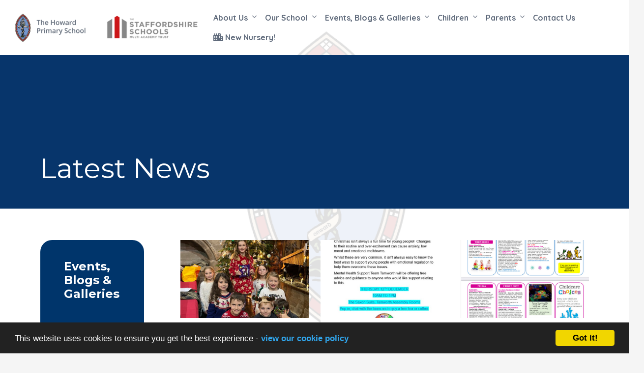

--- FILE ---
content_type: text/html; charset=UTF-8
request_url: https://howard.staffs.sch.uk/news/index/page:2
body_size: 6723
content:
<!DOCTYPE html>
<html lang="en-GB" prefix="og: http://ogp.me/ns# fb: http://ogp.me/ns/fb# article: http://ogp.me/ns/article#">
<head>
	<meta charset="utf-8">
<meta http-equiv="X-UA-Compatible" content="IE=edge">
<meta name="viewport" content="width=device-width, initial-scale=1.0">
<title>Latest News | The Howard Primary School</title>
	<link rel="icon" href="https://files.schudio.com/howard-primary-school/images/icon/Howard-favicon-Logo.png" type="image/png">
<link rel="canonical" href="https://howard.staffs.sch.uk">
	<link rel="stylesheet" href="https://cdn.jsdelivr.net/npm/bootstrap@5.3.1/dist/css/bootstrap.min.css" integrity="sha384-4bw+/aepP/YC94hEpVNVgiZdgIC5+VKNBQNGCHeKRQN+PtmoHDEXuppvnDJzQIu9" crossorigin="anonymous" referrerpolicy="no-referrer">
<link rel="stylesheet" href="https://cdnjs.cloudflare.com/ajax/libs/font-awesome/6.4.2/css/all.min.css" integrity="sha512-z3gLpd7yknf1YoNbCzqRKc4qyor8gaKU1qmn+CShxbuBusANI9QpRohGBreCFkKxLhei6S9CQXFEbbKuqLg0DA==" crossorigin="anonymous" referrerpolicy="no-referrer">
<link rel="stylesheet" href="https://cdnjs.cloudflare.com/ajax/libs/font-awesome/6.4.2/css/v4-shims.min.css" integrity="sha512-fWfO/7eGDprvp7/UATnfhpPDgF33fetj94tDv9q0z/WN4PDYiTP97+QcV1QWgpbkb+rUp76g6glID5mdf/K+SQ==" crossorigin="anonymous" referrerpolicy="no-referrer">
<link rel="stylesheet" type="text/css" href="/ccss/ba915bdd345715d7f423b734649998f7.css"/><link rel="preconnect" href="https://fonts.googleapis.com">
<link rel="preconnect" href="https://fonts.gstatic.com" crossorigin>
	<style>
		.page-header {
			background-image: url('https://files.schudio.com/howard-primary-school/images/background/Untitled_design_(2).png');
		}
	</style>
<link rel="stylesheet" type="text/css" href="https://fonts.googleapis.com/css?family=Quicksand:400,400i,700,700i"/><link rel="stylesheet" type="text/css" href="https://fonts.googleapis.com/css?family=Montserrat:400,400i,700,700i"/><link rel="stylesheet" href="https://unpkg.com/aos@2.3.1/dist/aos.css">
<style>
				body, section.home-carousel-text .carousel-item h3 {
			font-family: 'Quicksand', sans-serif;
		}
				h1, h2, h3, h4, h5, h6, .h1, .h2, .h3, .h4, .h5, .h6, section.home-slider .carousel-caption p, .btn {
			font-family: 'Montserrat';
		}
						.btn-primary, .btn-primary:hover, .btn-primary:focus, .btn-primary:active, .btn-outline-primary:hover, .btn-outline-primary:focus, .btn-outline-primary:active {
			background-color: #ffffff;
			border-color: #ffffff;
		}
		.btn-outline-primary {
			border-color: #ffffff;
			color: #ffffff;
		}
							@media (min-width: 1200px) {
													header .navbar-expand-xl .top-menu .nav-link, 
				header .navbar-expand-xl .top-menu .nav-link:hover,
				header .navbar-expand-xl .top-menu .nav-link:focus,
				header .navbar-expand-xl .top-menu .navbar-nav .nav-link.active,
				header .navbar-expand-xl .top-menu .navbar-nav .nav-link.show,
				header .dropdown-item, 
				header .dropdown-item.active {
					color: #5f6a7b;
				}
										header .dropdown-menu {
					background-color: #5f6a7b;
				}
										header .dropdown-item,
				header .dropdown-item.active,
				header .dropdown-item:hover,
				header .dropdown-item:focus {
					color: #ffffff;
				}
						header .navbar-collapse {
				position: relative;
				flex-direction: column;
				align-items: end;
				margin-left: auto;
				width: auto;
				height: auto;
				padding: 1rem;
				background-color: transparent;
				overflow: visible;
			}
			header .top-nav {
				position: relative;
				width: 100%;
				display: flex;
				justify-content: end;
			}
			header .nav-menu {
				align-items: end;
			}
			header .top-menu {
				width: auto;
				margin-bottom: 0;
				align-items: end;
				flex-wrap: wrap;
			}
			header .nav-menu .nav-link,
			header .top-menu .nav-link {
				font-size: 1rem;
			}
			header .social-menu {
				width: auto;
				margin-left: 1rem;
			}
			header .dropdown-menu {
				margin-left: 0;
				min-width: 20rem;
				padding-top: .5rem;
				padding-bottom: .5rem;
			}
			header .dropdown-menu .dropdown-menu {
				position: relative !important;
				margin-left: 1rem !important;
			}
			header .dropdown-item {
				font-size: 1rem;
			}
			header .dropdown-toggle-cols {
				position: static;
			}
			header .dropdown-menu-cols {
				columns: 3;
			}
			header .menu-right .dropdown-menu {
				right: 0;
				left: auto;
			}
		}
				footer {
			background-color: #5f6a7a;
		}
										.page-header h1 {
			color: #ffffff;
		}
				.page-header h1 {
			text-align: left;
		}
				.breadcrumb-item, .breadcrumb-item a {
			color: #ffffff;
		}
				.page-header .breadcrumb {
			text-align: left;
		}
		.card.menu .card-img::before {
		padding-top: 100%;
	}
										section.home-slider .carousel-item::after {
			background-image: url('/images/banners/The-howard-overlay.png');
		}
	</style>
	<style>section.home-slider h3 {
    width: 75% !important;
    margin: 0 auto;
}
section.home-slider .carousel-image {
    background-attachment: fixed !important;
}
.sidebar-menu {
    margin-right: 50px;
}
slider.home-slider {
    max-height: 80% !important;
}
.btn {
    border-radius: 5px !important;
    padding: 10px 20px 8px 20px!important;
}
@media(max-width: 1450px) {
    header .navbar .navbar-brand img {
       height: 60px !important;
      }
      header .navbar .navbar-brand-trust  {
          position: relatif;
          float:right;
      }
    ul.top-menu {
        font-size: 20px !important;
    } 
    ul.top-menu li {
    }
}

@media(min-width: 1450px) {
  header {
    position: absolute;
    top: 1rem;
    left: 0;
    width: 100%;
    padding-left: 1rem;
    padding-right: 1rem;
    z-index: 1000;
    background:transparent !important;
  }

  header .navbar {
    background-color: white;
    border-radius: 100px;
    box-shadow: 0 1rem 3rem rgba(0, 0, 0, 0.1);
    height: 100px;
    padding: .5rem 0;
    margin-top: 1rem;
  }
  header .navbar .navbar-brand img {
   height: 60px !important;
  }
  header .navbar .navbar-brand-trust  {
      position: absolute;
      right: 40px !important;
  }

  ul.top-menu {
   margin: 0 auto;
   translate: -9rem 0rem 0;
  }
  ul.top-menu li.nav-item a {
   /*margin: 0 3px;*/
   font-size: 16px !important;
  }  
}
ul.dropdown-menu {
  border-radius: 10px;
  }
a {
  font-weight: bold;
}
body:has(iframe:hover) {
  overflow: hidden; 
}

/* Set the page background */
body {
  /* If you want a background image */
  background-image: url("https://files.schudio.com/howard-primary-school/images/background/Howard-logo-background.png");
  background-size: cover;
  background-repeat: no-repeat;
  background-position: center center;
  background-attachment: fixed; /* optional: “fixed” makes it stay when you scroll */

  /* Fallback background colour */
  background-color: #f5f5f5;
}

/* If the white space is inside a wrapper / content container */
.main-wrapper, .wrapper, .content-container {
  /* Make the wrapper transparent, so body background shows through */
  background-color: transparent !important;
}

/* If there are page header / content boxes which have their own background */
.page-content article{
  background-color: rgba(255, 255, 255, 0.9); /* slightly transparent white */
  padding: 35px;
  border-radius: 20px;
}

@media (min-width:1025px){
    .page-header h1 {
        margin-top: 150px;
    }
}
/* For mobile screens: optionally disable fixed background to improve performance / compatibility */
@media (max-width: 768px) {
  body {
    background-attachment: scroll;
  }
}
</style><!-- Google tag (gtag.js) -->
<script async src="https://www.googletagmanager.com/gtag/js?id=G-QV9H8C3GDZ"></script>
<script>
  window.dataLayer = window.dataLayer || [];
  function gtag(){dataLayer.push(arguments);}
  gtag('js', new Date());

  gtag('config', 'G-QV9H8C3GDZ');
</script><script defer src="https://analytics.schudio.app/script.js" data-website-id="2a634abe-40c6-4254-bae1-dede5c0e7392"></script>	<script async src="https://www.googletagmanager.com/gtag/js?id=G-QV9H8C3GDZ"></script>
	<script>window.dataLayer=window.dataLayer||[];function gtag(){dataLayer.push(arguments);}gtag('js',new Date());gtag('config','G-QV9H8C3GDZ');</script>
</head>
<body class="news index ">
		<div id="layout-wrapper">
		<header class="">
	<nav class="navbar navbar-expand-xl">
		<div class="container-fluid">
							<a href="/" class="navbar-brand"><img src="https://files.schudio.com/howard-primary-school/images/logo/Howard-Header-Logo.png" alt="The Howard Primary School"/></a>
				<a href="https://small-schools-multi-academy-trust.schudio.com" class="navbar-brand-trust" target="_blank"><img src="https://files.schudio.com/howard-primary-school/images/logo/TSSMAT-logo.png" alt="The Staffordshire Schools Multi Academy Trust"/></a>				<button class="navbar-toggler collapsed" type="button" data-bs-toggle="collapse" data-bs-target="#navigation" aria-controls="navigation" aria-expanded="false" aria-label="Toggle navigation">
			<span class="icon-bar"></span><span class="icon-bar"></span><span class="icon-bar"></span>	</button>
						<div class="navbar-collapse collapse" id="navigation">
								<ul class="navbar-nav top-menu">
									<li class="nav-item dropdown">
								<a href="/about-us" class="nav-link dropdown-toggle" data-bs-toggle="dropdown">About Us</a>				<ul class="dropdown-menu">
                                                                    <li>
                                                            <a href="/about-us/meet-the-team" class="dropdown-item">Meet the Team</a>                                                    </li>
                                                                    <li>
                                                            <a href="/about-us/our-vision-values" class="dropdown-item">Our Vision &amp; Values</a>                                                    </li>
                                                                    <li>
                                                            <a href="/about-us/school-day" class="dropdown-item">School Day</a>                                                    </li>
                                                                    <li>
                                                            <a href="https://www.tssmat.staffs.sch.uk/governance/governance-structure" class="dropdown-item" target="_blank">Governance</a>                                                    </li>
                                                                    <li>
                                                            <a href="https://www.tssmat.staffs.sch.uk/governance/public-sector-equality-duty" class="dropdown-item" target="_blank">Public Sector Equality Duty</a>                                                    </li>
                                                                    <li>
                                                            <a href="https://tssmat.staffs.sch.uk/governance/financial-information" class="dropdown-item" target="_blank">Financial Information</a>                                                    </li>
                                                                    <li>
                                                            <a href="/about-us/community" class="dropdown-item">Community</a>                                                    </li>
                                                                    <li>
                                                            <a href="https://www.tssmat.staffs.sch.uk/job-vacancies" class="dropdown-item" target="_blank">Join our team</a>                                                    </li>
                                                                    <li>
                                                            <a href="/about-us/join-our-mat" class="dropdown-item">Join our MAT</a>                                                    </li>
                                                                    <li>
                                                            <a href="/about-us/fundraising" class="dropdown-item">Fundraising</a>                                                    </li>
                                                                    <li>
                                                            <a href="/about-us/british-values" class="dropdown-item">British Values</a>                                                    </li>
                    				</ul>
			</li>
										<li class="nav-item dropdown">
								<a href="/our-school" class="nav-link dropdown-toggle" data-bs-toggle="dropdown">Our School</a>				<ul class="dropdown-menu">
                                                                    <li>
                                                            <a href="/our-school/admissions" class="dropdown-item">Admissions</a>                                                    </li>
                                                                    <li>
                                                            <a href="/our-school/curriculum" class="dropdown-item">Curriculum</a>                                                    </li>
                                                                    <li>
                                                            <a href="/our-school/care-club" class="dropdown-item">Care Club</a>                                                    </li>
                                                                    <li>
                                                            <a href="/our-school/safeguarding" class="dropdown-item">Safeguarding</a>                                                    </li>
                                                                    <li>
                                                            <a href="/our-school/ofsted" class="dropdown-item">Ofsted</a>                                                    </li>
                                                                    <li>
                                                            <a href="/our-school/ks1-ks2-assessment" class="dropdown-item">KS1 &amp; KS2 Assessment</a>                                                    </li>
                                                                    <li>
                                                            <a href="/our-school/pupil-premium" class="dropdown-item">Pupil Premium</a>                                                    </li>
                                                                    <li>
                                                            <a href="/our-school/sports-premium" class="dropdown-item">Sports Premium</a>                                                    </li>
                                                                    <li>
                                                            <a href="/our-school/data-protection" class="dropdown-item">Data Protection</a>                                                    </li>
                                                                    <li>
                                                            <a href="/our-school/send" class="dropdown-item">SEND</a>                                                    </li>
                                                                    <li>
                                                            <a href="https://www.tssmat.staffs.sch.uk/" class="dropdown-item" target="_blank">TSSMAT</a>                                                    </li>
                    				</ul>
			</li>
										<li class="nav-item dropdown">
								<a href="/news-events" class="nav-link dropdown-toggle" data-bs-toggle="dropdown">Events, Blogs &amp; Galleries</a>				<ul class="dropdown-menu">
                                                                    <li>
                                                            <a href="/calendar" class="dropdown-item">Calendar</a>                                                    </li>
                                                                    <li>
                                                            <a href="/events" class="dropdown-item">Events</a>                                                    </li>
                                                                    <li>
                                                            <a href="/photo-galleries" class="dropdown-item">Gallery</a>                                                    </li>
                                                                    <li>
                                                            <a href="/news-events/blogs" class="dropdown-item">Blogs</a>                                                    </li>
                    				</ul>
			</li>
										<li class="nav-item dropdown">
								<a href="/children" class="nav-link dropdown-toggle" data-bs-toggle="dropdown">Children</a>				<ul class="dropdown-menu">
                                                                    <li>
                                                                                            <a href="/children/class-1/about-class-1" class="dropdown-item dropdown-toggle">Class 1</a>                                <ul class="dropdown-menu">
                                                                            <li><a href="/children/class-1/about-class-1" class="dropdown-item">About Class 1</a></li>
                                                                            <li><a href="/children/class-1/class-1-spellings" class="dropdown-item">Class 1 Spellings</a></li>
                                                                            <li><a href="/blog/category/class-1" class="dropdown-item">Class 1 Blog</a></li>
                                                                    </ul>
                                                    </li>
                                                                    <li>
                                                                                            <a href="/children/class-2/about-class-2" class="dropdown-item dropdown-toggle">Class 2</a>                                <ul class="dropdown-menu">
                                                                            <li><a href="/children/class-2/about-class-2" class="dropdown-item">About Class 2</a></li>
                                                                            <li><a href="/blog/category/class-2" class="dropdown-item">Class 2 Blog</a></li>
                                                                            <li><a href="/children/class-2/school-closure-work" class="dropdown-item">Class 2 School Closure Work</a></li>
                                                                    </ul>
                                                    </li>
                                                                    <li>
                                                                                            <a href="/children/class-3/about-class-3" class="dropdown-item dropdown-toggle">Class 3</a>                                <ul class="dropdown-menu">
                                                                            <li><a href="/children/class-3/about-class-3" class="dropdown-item">About Class 3</a></li>
                                                                            <li><a href="/children/class-3/class-3-spellings" class="dropdown-item">Class 3 Spellings</a></li>
                                                                            <li><a href="/children/class-3/class-3-homework" class="dropdown-item">Class 3 Homework</a></li>
                                                                            <li><a href="/blog/category/class-3" class="dropdown-item">Class 3 Blog</a></li>
                                                                            <li><a href="/blog/category/class-3-school-closure" class="dropdown-item">Class 3 School Closure Work</a></li>
                                                                    </ul>
                                                    </li>
                                                                    <li>
                                                                                            <a href="/children/class-4" class="dropdown-item dropdown-toggle">Class 4</a>                                <ul class="dropdown-menu">
                                                                            <li><a href="/children/class-4/about-class-4" class="dropdown-item">About Class 4</a></li>
                                                                            <li><a href="/children/class-4/class-4-spellings" class="dropdown-item">Class 4 home learning and school closure</a></li>
                                                                            <li><a href="/children/class-4/class-4-homework" class="dropdown-item">Class 4 Homework</a></li>
                                                                            <li><a href="/blog/category/class-4" class="dropdown-item">Class 4 Blog</a></li>
                                                                    </ul>
                                                    </li>
                                                                    <li>
                                                            <a href="/our-school/care-club" class="dropdown-item">Care Club</a>                                                    </li>
                                                                    <li>
                                                            <a href="/children/clubs" class="dropdown-item">Clubs</a>                                                    </li>
                                                                    <li>
                                                            <a href="/our-school/curriculum/music" class="dropdown-item">Music</a>                                                    </li>
                                                                    <li>
                                                            <a href="/children/reading-for-pleasure-reading-challenge" class="dropdown-item">Reading for Pleasure- 50 Recommended Reads Challenge</a>                                                    </li>
                                                                    <li>
                                                            <a href="/children/spelling-bee" class="dropdown-item">Spelling Bee</a>                                                    </li>
                                                                    <li>
                                                            <a href="/children/forest-school-outdoor-learning" class="dropdown-item">Forest School/Outdoor Learning</a>                                                    </li>
                    				</ul>
			</li>
										<li class="nav-item dropdown">
								<a href="/parents" class="nav-link dropdown-toggle" data-bs-toggle="dropdown">Parents</a>				<ul class="dropdown-menu">
                                                                    <li>
                                                            <a href="/parents/letters" class="dropdown-item">Letters</a>                                                    </li>
                                                                    <li>
                                                            <a href="/parents/forms" class="dropdown-item">Parking</a>                                                    </li>
                                                                    <li>
                                                            <a href="https://www.tssmat.staffs.sch.uk/about-us/term-dates" class="dropdown-item" target="_blank">Term Dates</a>                                                    </li>
                                                                    <li>
                                                            <a href="/parents/parent-handbook" class="dropdown-item">Parent Handbook</a>                                                    </li>
                                                                    <li>
                                                            <a href="/parents/attendance-absence" class="dropdown-item">Attendance &amp; Absence</a>                                                    </li>
                                                                    <li>
                                                            <a href="/parents/school-closures" class="dropdown-item">School Closures</a>                                                    </li>
                                                                    <li>
                                                            <a href="https://www.tssmat.staffs.sch.uk/governance/policies" class="dropdown-item" target="_blank">Policies</a>                                                    </li>
                                                                    <li>
                                                            <a href="/parents/parent-pay" class="dropdown-item">Arbor Pay</a>                                                    </li>
                                                                    <li>
                                                            <a href="/parents/food" class="dropdown-item">Food</a>                                                    </li>
                                                                    <li>
                                                            <a href="/parents/uniform" class="dropdown-item">Uniform</a>                                                    </li>
                                                                    <li>
                                                            <a href="/parents/pta" class="dropdown-item">PTA</a>                                                    </li>
                                                                    <li>
                                                            <a href="/parents/parent-view" class="dropdown-item">Parent View</a>                                                    </li>
                                                                    <li>
                                                            <a href="/parents/e-safety" class="dropdown-item">E-Safety</a>                                                    </li>
                                                                    <li>
                                                            <a href="/parents/mental-health-and-wellbeing" class="dropdown-item">Mental Health and Wellbeing</a>                                                    </li>
                    				</ul>
			</li>
													<li class="nav-item">
				<a href="/contact" class="nav-link">Contact Us</a>			</li>
													<li class="nav-item">
				<a href="/children/class-1/nursery" class="nav-link"><i class="icon fa fas fa-city"></i> New Nursery!</a>			</li>
				</ul>
			</div>
		</div>
	</nav>
</header>
		<main>
			<div class="page-header">
	<div class="container">
		<h1>Latest News</h1>
			</div>
</div>
				<div class="container">
										<div class="row">
					<div class="col-lg-8 col-xl-9 order-lg-2">
						<div class="page-content" data-aos="fade-left">
							<div class="row cards">			<div class="col-sm-6 col-lg-4">			<div class="card news">
	<div class="card-image">
		<img src="https://files.schudio.com/howard-primary-school/imagecache/720x440c/blog/DF8DFDDD-1417-41CF-8027-9D9B66143A7B.jpeg" alt="Image of Merry Christmas " class="card-img-top"/>	</div>
	<div class="card-body">
		<div class="card-date">17 December 2024</div>
		<h3 class="card-title"><a href="/news/2024-12-17-merry-christmas-1" class="stretched-link text-reset">Merry Christmas </a></h3>
			</div>
</div>
		</div>			<div class="col-sm-6 col-lg-4">			<div class="card news">
	<div class="card-image">
		<img src="https://files.schudio.com/howard-primary-school/imagecache/720x440c/news/mental.jpg" alt="Image of Mental Health Support Team Tamworth - Drop-in Session" class="card-img-top"/>	</div>
	<div class="card-body">
		<div class="card-date">12 December 2024</div>
		<h3 class="card-title"><a href="/news/2024-12-12-mental-health-support-team-tamworth-drop-in-session" class="stretched-link text-reset">Mental Health Support Team Tamworth - Drop-in Session</a></h3>
			</div>
</div>
		</div>			<div class="col-sm-6 col-lg-4">			<div class="card news">
	<div class="card-image">
		<img src="https://files.schudio.com/howard-primary-school/imagecache/720x440c/news/IMG_8252.PNG" alt="Image of Tamworth Family Hub Activities Timetable" class="card-img-top"/>	</div>
	<div class="card-body">
		<div class="card-date">10 December 2024</div>
		<h3 class="card-title"><a href="/news/2024-12-10-tamworth-family-hub-activities-timetable" class="stretched-link text-reset">Tamworth Family Hub Activities Timetable</a></h3>
			</div>
</div>
		</div>			<div class="col-sm-6 col-lg-4">			<div class="card news">
	<div class="card-image">
		<img src="https://files.schudio.com/howard-primary-school/imagecache/720x440c/blog/D9911B07-E002-482B-A7F8-186CF06529D6.jpeg" alt="Image of Autumn term newsletter " class="card-img-top"/>	</div>
	<div class="card-body">
		<div class="card-date">24 October 2024</div>
		<h3 class="card-title"><a href="/news/2024-10-24-autumn-term-newsletter" class="stretched-link text-reset">Autumn term newsletter </a></h3>
			</div>
</div>
		</div>			<div class="col-sm-6 col-lg-4">			<div class="card news">
	<div class="card-image">
			</div>
	<div class="card-body">
		<div class="card-date">25 September 2024</div>
		<h3 class="card-title"><a href="/news/2024-09-25-september-newsletter" class="stretched-link text-reset">September Newsletter </a></h3>
			</div>
</div>
		</div>			<div class="col-sm-6 col-lg-4">			<div class="card news">
	<div class="card-image">
		<img src="https://files.schudio.com/howard-primary-school/imagecache/720x440c/news/image001.jpg" alt="Image of Boot Donation Service" class="card-img-top"/>	</div>
	<div class="card-body">
		<div class="card-date">23 September 2024</div>
		<h3 class="card-title"><a href="/news/2024-09-23-boot-donation-service" class="stretched-link text-reset">Boot Donation Service</a></h3>
			</div>
</div>
		</div>			<div class="col-sm-6 col-lg-4">			<div class="card news">
	<div class="card-image">
		<img src="https://files.schudio.com/howard-primary-school/imagecache/720x440c/news/IMG_4711.jpg" alt="Image of 5 Times Readers" class="card-img-top"/>	</div>
	<div class="card-body">
		<div class="card-date">23 September 2024</div>
		<h3 class="card-title"><a href="/news/2024-09-23-5-times-readers" class="stretched-link text-reset">5 Times Readers</a></h3>
			</div>
</div>
		</div>			<div class="col-sm-6 col-lg-4">			<div class="card news">
	<div class="card-image">
		<img src="https://files.schudio.com/howard-primary-school/imagecache/720x440c/news/Autism_Training.jpg" alt="Image of Autism Training" class="card-img-top"/>	</div>
	<div class="card-body">
		<div class="card-date">16 September 2024</div>
		<h3 class="card-title"><a href="/news/2024-09-16-autism-training" class="stretched-link text-reset">Autism Training</a></h3>
			</div>
</div>
		</div>			<div class="col-sm-6 col-lg-4">			<div class="card news">
	<div class="card-image">
		<img src="https://files.schudio.com/howard-primary-school/imagecache/720x440c/news/Screenshot_2024-09-16_110154.jpg" alt="Image of Free courses available" class="card-img-top"/>	</div>
	<div class="card-body">
		<div class="card-date">16 September 2024</div>
		<h3 class="card-title"><a href="/news/2024-09-16-free-courses-available" class="stretched-link text-reset">Free courses available</a></h3>
			</div>
</div>
		</div>			<div class="col-sm-6 col-lg-4">			<div class="card news">
	<div class="card-image">
		<img src="https://files.schudio.com/howard-primary-school/imagecache/720x440c/gallery/the-greatest-show/IMG_5845.jpeg" alt="Image of End of year message from Mr Wynn &quot;This is the Greatest School!&quot;" class="card-img-top"/>	</div>
	<div class="card-body">
		<div class="card-date">22 July 2024</div>
		<h3 class="card-title"><a href="/news/2024-07-22-end-of-year-message-from-mr-wynn-this-is-the-greatest-school" class="stretched-link text-reset">End of year message from Mr Wynn &quot;This is the Greatest School!&quot;</a></h3>
					<p class="card-text">Thank you for all of your support this year...</p>
			</div>
</div>
		</div>			<div class="col-sm-6 col-lg-4">			<div class="card news">
	<div class="card-image">
		<img src="https://files.schudio.com/howard-primary-school/imagecache/720x440c/news/Rainbow_Connections_(4).jpg" alt="Image of Rainbow Connections" class="card-img-top"/>	</div>
	<div class="card-body">
		<div class="card-date">18 July 2024</div>
		<h3 class="card-title"><a href="/news/2024-07-18-rainbow-connections" class="stretched-link text-reset">Rainbow Connections</a></h3>
			</div>
</div>
		</div>			<div class="col-sm-6 col-lg-4">			<div class="card news">
	<div class="card-image">
			</div>
	<div class="card-body">
		<div class="card-date">18 July 2024</div>
		<h3 class="card-title"><a href="/news/2024-07-18-wellness-centre-tamworth" class="stretched-link text-reset">Wellness Centre Tamworth</a></h3>
			</div>
</div>
		</div>	</div><nav class="pagination-nav">
	<ul class="pagination">
		<li class="page-item"><a href="/news" rel="prev"><span class="page-link"><i class="fas fa-chevron-left"></i></span></a></li><li class="page-item"><a href="/news" class="page-link">1</a></li><li class="active page-item"><span class="page-link">2</span></li><li class="page-item"><a href="/news/index/page:3" class="page-link">3</a></li><li class="page-item"><a href="/news/index/page:4" class="page-link">4</a></li><li class="page-item"><a href="/news/index/page:5" class="page-link">5</a></li><span class="page-link">...</span><li class="page-item"><a href="/news/index/page:15" class="page-link">15</a></li><li class="page-item"><a href="/news/index/page:3" rel="next"><span class="page-link"><i class="fas fa-chevron-right"></i></span></a></li>	</ul>
</nav>
													</div>
					</div>
					<div class="col-lg-4 col-xl-3 order-lg-1">
						<div class="sidebar" data-aos="fade-right"><aside class="sidebar-box">
	<div class="sidebar-menu">
	<h3 class="sidebar-heading">Events, Blogs &amp; Galleries</h3>
	<ul class="nav flex-column">
												<li class="nav-item"><a href="/calendar" class="nav-link">Calendar</a></li>
															<li class="nav-item"><a href="/events" class="nav-link">Events</a></li>
															<li class="nav-item"><a href="/photo-galleries" class="nav-link">Gallery</a></li>
															<li class="nav-item"><a href="/news-events/blogs" class="nav-link">Blogs</a></li>
						</ul>
</div>
</aside></div>
					</div>
				</div>
					</div>
			</main>
		<footer>
	<div class="container">
		<div class="row">
							<div class="col-md-4 col-lg-3 mb-3" data-aos="fade-right">
					<div class="footer-logo mb-4">
	<img src="https://files.schudio.com/howard-primary-school/images/logo/Howard-footer-Logo.png" alt="The Howard Primary School"/></div>
				</div>
						<div class="col-md-8 col-lg-3 mb-3" data-aos="fade-up">
				<h3>The Howard Primary School</h3>
<div class="mb-4">
	<address>The Square<br />
Elford<br>Tamworth<br>B79 9DB<br><br><i class="fa fa-phone"></i> 01827 383292<br><i class="fa fa-envelope"></i> <a href="mailto:howardoffice@tssmat.staffs.sch.uk">howardoffice@tssmat.staffs.sch.uk</a></address></div>
			</div>
							<div class="col-md">
					<div class="row">
				<div class="col-md mb-4" data-aos="fade-left">
			<ul class="list-unstyled">
														<li><a href="http://howard-primary-school.schudio.com/termdates" target="_blank">Term Dates</a></li>
							</ul>
		</div>
	</div>
				</div>
											</div>
				<div class="bottom">
	<div class="row">
		<div class="col-md col-lg-8 mb-2 mb-md-0">
			&copy; Copyright 2019&ndash;2026 The Howard Primary School		</div>
		<div class="col-md text-md-end">
			<div class="schudio">
	<span>School &amp; Trust Websites by</span>
	<a href="https://www.schudio.com/" target="_blank">
		<img src="/img/logo/light.png" alt="Schudio logo">
	</a>
</div>
		</div>
	</div>
</div>
	</div>
</footer>
	</div>
			<script src="https://cdn.jsdelivr.net/npm/jquery@3.7.1/dist/jquery.min.js" integrity="sha256-/JqT3SQfawRcv/BIHPThkBvs0OEvtFFmqPF/lYI/Cxo=" crossorigin="anonymous" referrerpolicy="no-referrer"></script>
<script src="https://cdn.jsdelivr.net/npm/bootstrap@5.3.1/dist/js/bootstrap.bundle.min.js" integrity="sha384-HwwvtgBNo3bZJJLYd8oVXjrBZt8cqVSpeBNS5n7C8IVInixGAoxmnlMuBnhbgrkm" crossorigin="anonymous" referrerpolicy="no-referrer"></script>
<script type="text/javascript" src="/theme/bootstrap5/js/bootstrap-5-navbar.min.js"></script><script src="https://unpkg.com/aos@2.3.1/dist/aos.js"></script>
<script>
AOS.init({
	offset: 100,
	duration: 1000
});
</script>
<script>window.cookieconsent_options={message:'This website uses cookies to ensure you get the best experience -',dismiss:'Got it!',learnMore:'view our cookie policy',link:'/cookie-policy',theme:'dark-bottom'};</script>
<script src="https://cdnjs.cloudflare.com/ajax/libs/cookieconsent2/1.0.9/cookieconsent.min.js"></script>
</body>
</html>
